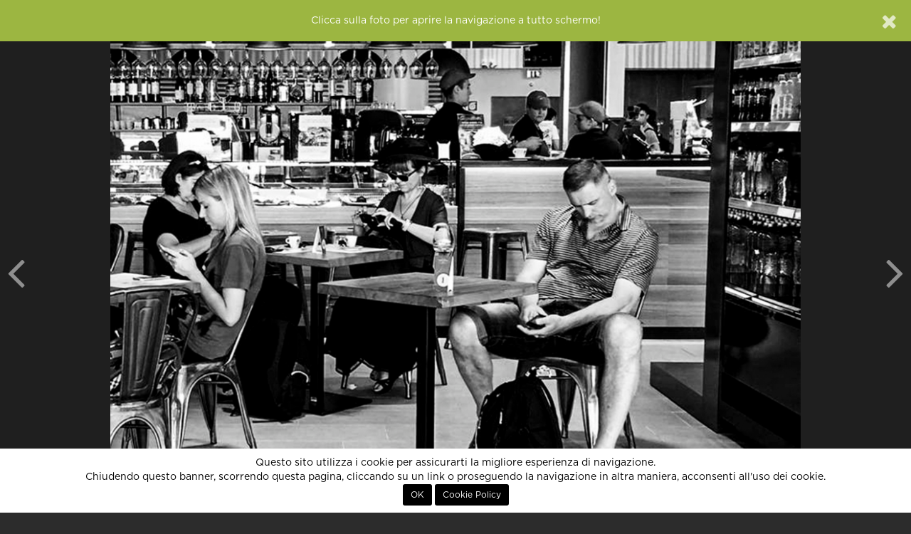

--- FILE ---
content_type: text/html; charset=UTF-8
request_url: http://86.79.211.130.bc.googleusercontent.com/simplePhoto.json/137079
body_size: 430
content:
{"title":"Primi contatti con la vita.","image":"<a href=\"javascript:;\" data-fullscreen=\"\" class=\"fullscreen\">\n    <div id=\"the-photo\">\n        <div class='photo-protected rightclick center-v' data-copy=\"&lt;strong&gt;Primi contatti con la vita.&lt;\/strong&gt;\" data-link='' data-toggle='context'>    <img src='' alt=\"Primi contatti con la vita.\" class='fc-photo' \/>    <img src='http:\/\/86.79.211.130.bc.googleusercontent.com\/assets\/site\/images\/px.png' class='px' alt=\"Primi contatti con la vita.\" \/><\/div>\n    <\/div>\n<\/a>","thumb":""}

--- FILE ---
content_type: text/html; charset=UTF-8
request_url: http://86.79.211.130.bc.googleusercontent.com/simplePhoto.json/138254
body_size: 454
content:
{"title":"oltre il sesso, il colore della pelle, le usanze, il credo religioso","image":"<a href=\"javascript:;\" data-fullscreen=\"\" class=\"fullscreen\">\n    <div id=\"the-photo\">\n        <div class='photo-protected rightclick center-v' data-copy=\"&lt;strong&gt;oltre il sesso, il colore della pelle, le usanze, il credo religioso&lt;\/strong&gt;\" data-link='' data-toggle='context'>    <img src='' alt=\"oltre il sesso, il colore della pelle, le usanze, il credo religioso\" class='fc-photo' \/>    <img src='http:\/\/86.79.211.130.bc.googleusercontent.com\/assets\/site\/images\/px.png' class='px' alt=\"oltre il sesso, il colore della pelle, le usanze, il credo religioso\" \/><\/div>\n    <\/div>\n<\/a>","thumb":""}

--- FILE ---
content_type: text/html; charset=UTF-8
request_url: http://86.79.211.130.bc.googleusercontent.com/getExif/136350
body_size: 286
content:
    <h6 class="small text-muted"><b>EXIF</b></h6>

    
    <ul class="list-unstyled small text-muted " id="exif">
                                                        <li>Adobe Photoshop CS6 (Macintosh)</li>            </ul>
    <div class="clearbox"></div>


--- FILE ---
content_type: text/html; charset=utf-8
request_url: https://www.google.com/recaptcha/api2/aframe
body_size: 185
content:
<!DOCTYPE HTML><html><head><meta http-equiv="content-type" content="text/html; charset=UTF-8"></head><body><script nonce="zPn6AXP0fMX213WzNeUYjA">/** Anti-fraud and anti-abuse applications only. See google.com/recaptcha */ try{var clients={'sodar':'https://pagead2.googlesyndication.com/pagead/sodar?'};window.addEventListener("message",function(a){try{if(a.source===window.parent){var b=JSON.parse(a.data);var c=clients[b['id']];if(c){var d=document.createElement('img');d.src=c+b['params']+'&rc='+(localStorage.getItem("rc::a")?sessionStorage.getItem("rc::b"):"");window.document.body.appendChild(d);sessionStorage.setItem("rc::e",parseInt(sessionStorage.getItem("rc::e")||0)+1);localStorage.setItem("rc::h",'1768541061128');}}}catch(b){}});window.parent.postMessage("_grecaptcha_ready", "*");}catch(b){}</script></body></html>

--- FILE ---
content_type: text/css
request_url: http://86.79.211.130.bc.googleusercontent.com/assets/site/styles/resized-photo-style.css
body_size: 375
content:
/* Thumb classiche */
img.fc-size-60 {
    width: 60px;
    height: 60px;
    object-fit: cover;
}

img.fc-size-100 {
    width: 100px;
    height: 100px;
    object-fit: cover;
}

img.fc-size-200 {
    width: 200px;
    max-height: 100px;
    object-fit: cover;
}

/* Dimensioni speciali */
img.fc-size-0x60 {
    height: 60px;
    width: auto;
    object-fit: cover;
}

img.fc-size-0x100 {
    height: 100px;
    width: auto;
    object-fit: cover;
}

img.fc-size-0x200 {
    height: 200px;
    width: auto;
    object-fit: cover;
}

img.fc-size-800x0 {
    width: 800px;
    height: auto;
    object-fit: contain;
}
img.fc-w-800 {
    width: 800px;
    height: auto;
    object-fit: contain;
}

img.fc-size-720 {
    max-width: 100%;
    max-height: 720px;
    width: auto;
    height: auto;
    object-fit: contain;
}

/* Gestione full */
img.fc-full, img.fc-original {
    width: 100%;
    height: auto;
    object-fit: contain;
}

/* Limitazione massima */
img.fc-max-500 {
    max-width: 100%;
    max-height: 500px;
    width: auto;
    height: auto;
    object-fit: contain;
}

/* Supporto specifico */
img.fc-h-100 {
    height: 100px;
    width: auto;
    object-fit: contain;
}

img.fc-w-200 {
    width: 200px;
    height: auto;
    object-fit: contain;
}

/*VOTAZIONI*/

#photo-page #vota-box .fc-photo, #photo-zoom #vota-box .fc-photo {
    display: block;
    max-width: 100%;
    max-height: 100%;
}